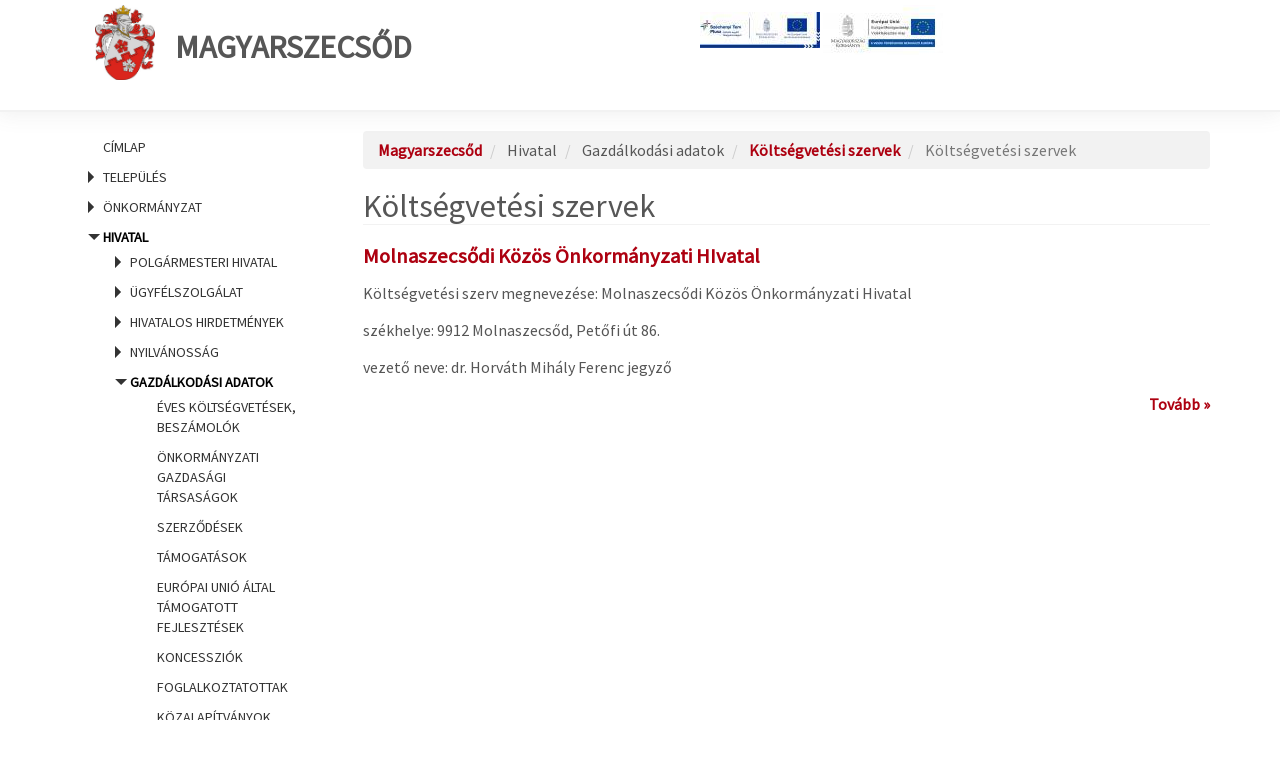

--- FILE ---
content_type: text/css;charset=UTF-8
request_url: https://magyarszecsod.asp.lgov.hu/modules/contrib/social_media_links/css/social_media_links.theme.css?t6bo87
body_size: 434
content:
.social-media-links--platforms {
  padding-left: 0;
}

.social-media-links--platforms.horizontal li {
  display: inline-block;
  text-align: center;
  padding: .2em .35em;
}

.social-media-links--platforms.vertical li {
  list-style-type: none;
  margin: 0 0 .5em 0;
}

.social-media-links--platforms.vertical li a img {
  vertical-align: middle;
  margin-right: .5em;
}

.iconsets-wrapper {
  display: inherit;
  overflow-x: auto;
}
